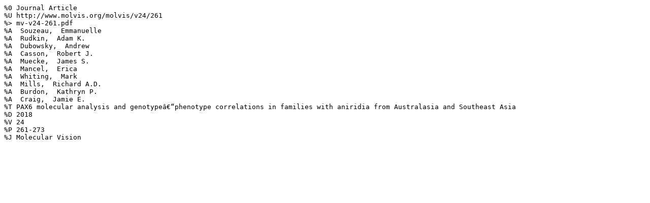

--- FILE ---
content_type: text/plain
request_url: http://www.molvis.org/molvis/v24/261/mv-v24-261-endnote.txt
body_size: 470
content:
%0 Journal Article
%U http://www.molvis.org/molvis/v24/261
%> mv-v24-261.pdf
%A  Souzeau,  Emmanuelle
%A  Rudkin,  Adam K.
%A  Dubowsky,  Andrew
%A  Casson,  Robert J.
%A  Muecke,  James S.
%A  Mancel,  Erica
%A  Whiting,  Mark
%A  Mills,  Richard A.D.
%A  Burdon,  Kathryn P.
%A  Craig,  Jamie E.
%T PAX6 molecular analysis and genotypeâ€“phenotype correlations in families with aniridia from Australasia and Southeast Asia
%D 2018
%V 24
%P 261-273
%J Molecular Vision
